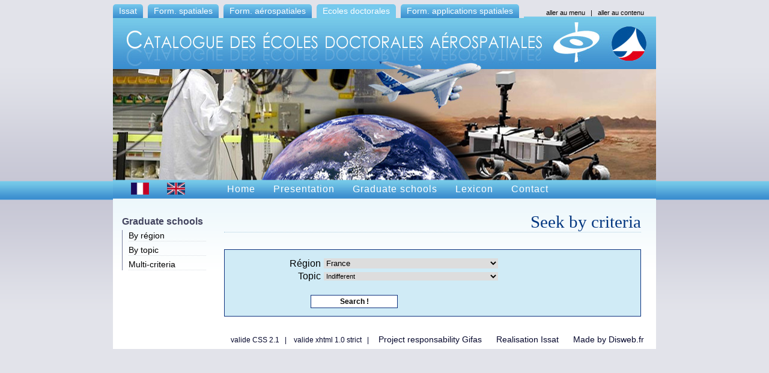

--- FILE ---
content_type: text/html; charset=UTF-8
request_url: https://www.ecoles-doctorales-aerospatiales.fr/en/schools/search/
body_size: 2692
content:

<!DOCTYPE html PUBLIC "-//W3C//DTD XHTML 1.0 Strict//EN" "http://www.w3.org/TR/xhtml1/DTD/xhtml1-strict.dtd">
<html xmlns="http://www.w3.org/1999/xhtml" xml:lang="en">

<head>
    <title>Aeronautics graduate schools - Search</title>
    <meta http-equiv="Content-type" content="text/html; charset=utf-8" />
    <meta http-equiv="Content-language" content="en" />
    <meta name="DC.Publisher" content="disweb.fr" />
    <meta name="DC.Date.Created" content="2011-03-01" />
    <link rel="start" title="Accueil" href="/" />

    <link rel="shortcut icon" type="image/x-icon" href="/favicon.ico" />
    <link rel="stylesheet" type="text/css" href="/include/screen.css" media="screen" title="Normal" />
    <link rel="stylesheet" type="text/css" href="/include/print.css" media="print" title="Normal" />
    <!--[if IE 9]> <style type="text/css"> ul#nav li a { margin:-9px 8px 0 0; } </style> <![endif]-->
    <!--[if lte IE 6]> <style type="text/css"> #nav {display:none; } #contenu { background: #fff; } </style> <![endif]-->
    <script type="text/javascript" src="//code.jquery.com/jquery-1.12.4.js"></script>
</head>

<body>
<div id="conteneur">

 <ul id="nav">
   <li><a href="https://www.issat.com/">Issat</a></li>
   <li><a href="https://www.formations-spatiales.fr/">Form. spatiales</a></li>
   <li><a href="https://www.formations-superieures-aerospatiales.fr/">Form. aérospatiales</a></li>
   <li><a href="https://www.ecoles-doctorales-aerospatiales.fr/" class="navselect">Ecoles doctorales</a></li>
    <li><a href="https://applications.formations-spatiales.fr/">Form. applications spatiales</a></li>

 </ul>

 <p id="evitement">
   <a href="#menu">aller au menu</a>&nbsp;&nbsp;&nbsp;|&nbsp;&nbsp;&nbsp;<a href="#contenu" accesskey="s">aller au contenu</a>
  </p>

  <h1>
   <a class="gifas" href="https://www.gifas.asso.fr" title="Gifas.asso.fr"><span><small>www.gifas.asso.fr</small></span></a>
   <a class="issat" href="https://www.issat.com" title="Issat.com"><span><small>www.issat.com</small></span></a>
   <br />
   <a class="accueil" href="/" title="Home">
    <span>Aeronautics graduate schools</span>
    </a>
  </h1>

  
  <ul id="menu">
    <li><a href="/fr/schools/search/"><img src="/images/dr_francais.png" style="margin:4px 0 -4px 0;" width="30" height="20" alt="Français" title="Français" /></a></li>
    <li><a href="/en/schools/search/"><img src="/images/dr_anglais.png" style="margin:4px 0 -4px 0;" width="30" height="20" alt="English" title="English" /></a></li>
	<li style="padding-left:70px;"><a href="/en/home/">Home</a></li>
	<li><a href="/en/presentation/">Presentation</a></li>
	<li><a href="/en/schools/">Graduate schools</a></li>
    <li><a href="/en/presentation/lexicon.htm">Lexicon</a></li>
    <li><a href="/en/contact/">Contact</a></li>
  </ul>

  <div id="lateral">
   <h2>Graduate schools</h2>
<ul>
 <li><a href="/en/schools/areas/map.htm">
 By région</a></li>
 <li><a href="/en/schools/topics/list.htm">
 By topic</a></li>
 <li><a href="/en/schools/search/">
 Multi-criteria</a></li>
</ul>

  </div>

  <div id="contenu">
   <h2>Seek by criteria</h2>
<form action="/en/schools/search/" method="post" name="rech" id="form1">
<input type="hidden" name="recherche" value="1" />
<fieldset>
<p><label for='region'>Région</label>
<select name="region" id="region" onchange="document.rech.submit();" style="width:290px;">
<option value='toutes' >France</option><option value='Grand-Est' >Grand-Est (11)</option><option value='Nouvelle-Aquitaine' >Nouvelle-Aquitaine (7)</option><option value='Auvergne-Rhône-Alpes' >Auvergne-Rhône-Alpes (13)</option><option value='Bourgogne-Franche-Comté' >Bourgogne-Franche-Comté (6)</option><option value='Bretagne' >Bretagne (5)</option><option value='Centre' >Centre (1)</option><option value='Ile-de-France' >Ile-de-France (26)</option><option value='Occitanie' >Occitanie (12)</option><option value='Normandie' >Normandie (2)</option><option value='Hauts-de-France' >Hauts-de-France (3)</option><option value='PACA' >PACA (5)</option><option value='Pays-de-la-Loire' >Pays-de-la-Loire (4)</option></select></p>


<p><label for='theme'>Topic</label>
<select name="theme" id="theme" onchange="document.rech.submit();" style="width:290px; font-size:0.7em;">
<option value='' >Indifferent</option><option value='1' >01 > Aerospace environment (meteorology, climatology, electromagnetism, lightning, ..) and vehicle dynamics (flight mechanics, ...) (27)</option><option value='2' >02 > Mechanical architecture (materials, structures, structural dynamics, ...) (49)</option><option value='3' >03 > Electrical architecture and energy management (28)</option><option value='4' >04 > Thermal architecture (6)</option><option value='5' >05 > Electronic architecture, computer, and time synchronization, sensors and actuators (40)</option><option value='6' >06 > Fluid Mechanics (21)</option><option value='7' >07 > Location, Navigation (15)</option><option value='8' >08 > Telecommunications (29)</option><option value='9' >09 > Propulsion (4)</option><option value='10' >10 > Human-Computer Interaction, operations (22)</option><option value='11' >11 > Space Exploration (30)</option><option value='12' >12 > Earth Observation (32)</option><option value='13' >13 > Aeronautics, Space and Society: Safety of people and goods, environmental protection (noise, pollution, space debris ,..), standardization, quality, space medicine, social sciences, space law...  (48)</option></select></p>
<p><input type="submit" class='button' value="Search !" style="width:145px;" /></p>
</fieldset>
</form>

  </div>

  <div id="footer">
   <p>    <small><a href="http://jigsaw.w3.org/css-validator/check/referer">valide CSS 2.1</a>&nbsp;&nbsp;&nbsp;|&nbsp;&nbsp;&nbsp;
    <a href="http://validator.w3.org/check?uri=referer">valide xhtml 1.0 strict</a>&nbsp;&nbsp;&nbsp;|</small>&nbsp;&nbsp;&nbsp;
    Project responsability <a href="http://www.gifas.asso.fr/">Gifas</a>  &nbsp;&nbsp;&nbsp;&nbsp;
    Realisation <a href="http://www.issat.com/">Issat</a>  &nbsp;&nbsp;&nbsp;&nbsp;
    Made by <a href="http://www.disweb.fr">Disweb.fr</a></p>
  </div>

</div>

<script>
  (function(i,s,o,g,r,a,m){i['GoogleAnalyticsObject']=r;i[r]=i[r]||function(){
  (i[r].q=i[r].q||[]).push(arguments)},i[r].l=1*new Date();a=s.createElement(o),
  m=s.getElementsByTagName(o)[0];a.async=1;a.src=g;m.parentNode.insertBefore(a,m)
  })(window,document,'script','//www.google-analytics.com/analytics.js','ga');
  ga('create', 'UA-693673-20', 'ecoles-doctorales-aerospatiales.fr');
  ga('send', 'pageview');
</script>

<!-- Piwik -->
<script type="text/javascript">
  var _paq = _paq || [];
  _paq.push(['trackPageView']);
  _paq.push(['enableLinkTracking']);
  (function() {
    var u="//piwik.disweb.fr/";
    _paq.push(['setTrackerUrl', u+'piwik.php']);
    _paq.push(['setSiteId', 16]);
    var d=document, g=d.createElement('script'), s=d.getElementsByTagName('script')[0];
    g.type='text/javascript'; g.async=true; g.defer=true; g.src=u+'piwik.js'; s.parentNode.insertBefore(g,s);
  })();
</script>
<noscript><p><img src="//piwik.disweb.fr/piwik.php?idsite=16" style="border:0;" alt="" /></p></noscript>
<!-- End Piwik Code -->


</body>
</html>

--- FILE ---
content_type: text/css
request_url: https://www.ecoles-doctorales-aerospatiales.fr/include/screen.css
body_size: 1712
content:
* {
  border: 0;
}

body {
 padding:0;
 margin:0;
 background:#e2e3ea url(../images/fond-body.png) repeat-x left 103px;
 color:#000;
 font:1em verdana, helvetica, sans-serif;
 text-align:center;
}

#conteneur {
 background:#fff;
 margin:15px auto 0 auto;
 padding:0;
 text-align:left;
 width:904px;
}

ul#nav {
 background:#e2e3ea;
 list-style-type: none;
 margin:0px 0 0 0;
 padding:0 0 0 0;
 position:absolute;
}

ul#nav li {
 float:left;
 background:#e2e3ea;
}

ul#nav li a {
 font:normal 0.9em/22px Arial,sans-serif;
 text-decoration:none;
 color:#fff;
 text-align:center;
 margin:-8px 8px 0 0;
 display:block;
 height:23px;
 padding: 0 10px 0 10px;
 -moz-border-radius: 5px 5px 0 0;  -webkit-border-radius: 5px 5px 0 0;
 -o-border-radius: 5px 5px 0 0;  border-radius: 5px 5px 0 0;
 background: #3A8DCF;
 background: -moz-linear-gradient(top,#75C9ED,#3A8DCF);
 background: -webkit-gradient( linear, 0 0, 0 100%, from(#75C9ED), to(#3A8DCF) );
}

ul#nav li a:hover, ul#nav li a.navselect {
 background: #75C9ED;
}

#evitement {
 margin:0;
 width:884px;
 text-align:right;
 padding: 0 20px 0 0;
 background:#e2e3ea;
 color: #000;
 font:normal 0.7em arial,sans-serif;
}

#evitement a {
 color: #000;
 text-decoration:none;
 padding:0;
 margin:0;
}

#evitement a:hover {
 text-decoration:underline;
}

h1 {
 background:url(../images/banniere.jpg) no-repeat left top;
 height:273px;
 margin:0;
}

h1 a span {
display:none;
}

h1 .issat {
  display: block;
  float:right;
  margin:5px 5px 0 0;
  width:83px;
  height: 80px;
}

h1 .gifas {
  display: block;
  float:right;
  margin:5px 8px 0 0;
  width:75px;
  height: 80px;
}

h1 .accueil {
  display: block;
  float:right;
  margin:-22px 27px 0 0;
  width:670px;
  height: 38px;
}


ul#menu {
background:url(../images/fond-menu.jpg) repeat-x 0 0;
height:31px;
margin:0;
list-style-type:none;
padding:0;
z-index:10;
}

ul#menu li {
float:left;
text-align:center;
padding:0 0 0 30px;
}

ul#menu li a {
color:#fff;
display:block;
font:normal 1em/30px helvetica,sans-serif;
letter-spacing:1px;
padding:0;
text-decoration:none;
}

ul#menu li a:hover,ul#menu li a:focus, ul#menu li a.selec {
color:#05072c;
}

#contenu {
 margin:0px;
 padding: 10px 25px 10px 185px;
 background: #fff url(/images/fond-contenu.png) repeat-x left top;
 font:normal 1em Arial, Helvetica, "Liberation Sans", FreeSans, sans-serif;
}

#contenu p {
 text-align:justify;
}

div#contenu h2 {
color:#023680;
border-bottom:1px dotted #accbdf;
font:normal 1.8em "Palatino Linotype", Georgia, serif;
text-align:right;
margin:0.4em 0 1em 0;
}

div#contenu h2 span {
color:#023680;
float:left;
font-size:0.7em;
margin-top:3px;
}

div#contenu h2 span a {
text-decoration:none;
}

div#contenu h3 {
border-bottom:1px dotted #accbdf;
color:#023680;
font:normal 1.3em "Palatino Linotype", Georgia, serif;
font-style: italic;
margin:1.5em 0 1em 0;
}

div#contenu h4 {
color:#023680;
border-bottom:1px dotted #accbdf;
font:bold 1em Georgia,serif;
}

div#contenu ul, div#contenu ol  {
margin:0 0 0 25px;
padding:0 0 10px 0;
}

div#contenu li {
padding: 2px 0 3px 4px;
margin-left:0px;
}

div#contenu form {
  font-size: 1em;
}

div#contenu form em {
  font-size: 0.8em;
}

div#contenu .details1 a {
color:#023680;
font:bold 1em Georgia,serif;
padding:0 0 0 0;
margin: 0 0 0 0;
}

div#contenu .details {
border-left:1px solid #c0c0c0;
padding:0 0 0 5px;
margin: -13px 0 10px 4px;
display:none;
}


.ecoles  { font-size: 0.9em ; line-height: 1.4em ; color: #444560 ; margin-bottom:16px; }

div#contenu .thdetails {
 border-left:1px solid #c0c0c0;
 padding:0;
 margin: 0px 0 10px 0px;
 display:none;
}

div#contenu .thdetails li {
 margin: 0px 0 0px 20px;
}

.organismes  { font-size: 0.9em ; line-height: 1.4em ; color: #444560 ; }
.organismes2 { font-size: 0.9em ; line-height: 1.2em ; color: #444560 ; }
.formations  { font-size: 1.0em ; line-height: 1.2em ; }
.formations2 { font-size: 0.8em ; line-height: 1.4em ; }
.theme2 { font-size: 0.9em ;line-height: 1.2em ; }
.theme3 { font-size: 0.8em ;line-height: 1.2em ; }
.regions { font-size: 0.9em ; font-weight: normal ; color: #023680 ; text-decoration: none ; }

#form1		      { text-align:center; margin:3px 0 -10px 0;}
#form1 fieldset   { padding:10px; margin: 10px 0px; border:1px solid #0f337f; background:#d0ebf6; }
#form1 legend     { padding: 0em 0.5em; border:1px solid #0f337f; color:#fff; font-weight:bold; background:#0f337f; font-size:90%; text-align:right; }
#form1 label	  { float:left; width:150px; text-align:right; padding:1px 5px 0 0; }
#form1 input, #form1 textarea             { padding:2px; font: normal 9pt Arial, sans-serif; background:#fff; border:1px solid #0F337F; margin:1px;  }
#form1 input:focus, #form1 textarea:focus { background:#ffffcc; }
#form1 .button    { background:#fff; border:1px solid #0f337f; color:#000; margin:20px 10px 0 133px; padding:3px;  font-weight:bold;}
#form1 p	      { margin: 3px 0;}
#form1 .dec	      { margin: 3px 0 0 133px;}


div#contenu .image {
float:right;
margin:0;
padding:0;
}

div#contenu .ident {
line-height:1.2em;
text-align:justify;
text-indent:2em;
}

div#contenu a {
color:#023680;
}

div#contenu a:hover {
color:#b43313;
}


div#contenu acronym {
border-bottom:1px dotted #accbdf;
cursor:default;
}

div#lateral {
 float: left ;
 position: relative;
 width : 140px ;
 padding: 0 10px 0 15px;
 margin:15px 20px 0 0;
}

div#lateral h2 { padding-top: 0px ; line-height: 20px ; font-size: 1.0em ; color: #444560 ; }
div#lateral p { font-size: 1.2em ; color: #444560 ; }
div#lateral ul { margin-top: -10px; list-style-type: none ; border-left: 1px solid #7B81A1 ; padding-left: 10px ; margin-left: 0px; }
div#lateral li { border-bottom: thin dotted #D8DCE2; margin-bottom:5px; }
div#lateral li a { font-size: 0.9em ; font-weight: normal ; color: #000000 ; text-decoration: none ;}
div#lateral li a:hover { font-size: 0.9em ; font-weight: normal ; color: #023680 ; text-decoration: none ; }

#footer {
 height:44px;
 background: #fff;
 clear:both;
}

#footer p {
 float: right;
 color: #05072c;
 font:normal 0.9em helvetica,sans-serif;
 text-align:right;
 padding: 20px 20px 0 0;
 margin:0;
}

#footer a {
color:#05072c;
text-decoration:none;
}

#footer a:hover {
text-decoration:underline;
}

--- FILE ---
content_type: text/css
request_url: https://www.ecoles-doctorales-aerospatiales.fr/include/print.css
body_size: 600
content:
body {
 font: 0.8em verdana, helvetica, sans-serif;
}

#evitement,
ul#menu,
h1#logos,
div#lateral,
h1,
div#footer {
 display: none;
}

#contenu p {
 text-align:justify;

}

div#contenu h2 {
color:#023680;
border-bottom:1px dotted #accbdf;
font:normal 1.8em "Palatino Linotype", Georgia, serif;
text-align:right;
margin:1em 0;
}

div#contenu h2 span {
color:#023680;
float:left;
font-size:0.7em;
margin-top:3px;
}

div#contenu h2 span a {
text-decoration:none;
}

div#contenu h3 {
border-bottom:1px dotted #accbdf;
color:#023680;
font:normal 1.3em Palatino Linotype, Gerogia, serif;
font-style: italic;
margin:1.5em 0 1em 0;
}

div#contenu h4 {
color:#023680;
border-bottom:1px dotted #accbdf;
font:bold 1em Georgia,serif;
}

div#contenu ul, div#contenu ol  {
margin:0 0 0 25px;
padding:0 0 10px 0;
}

div#contenu li {
padding: 2px 0 3px 4px;
margin-left:0px;
}

div#contenu .image {
float:right;
margin:0;
padding:0;
}

div#contenu .ident {
line-height:1.2em;
text-align:justify;
text-indent:2em;
}

div#contenu a {
color:#023680;
}

div#contenu a:hover {
color:#b43313;
}


div#contenu acronym {
border-bottom:1px dotted #accbdf;
}

.space {
margin-bottom:10px;
}

.citation {
background:#d8e4ef;
border:1px solid #273759;
font-style:italic;
margin:auto;
padding:10px;
text-align:center;
}

#lateral {
  float:right;
  position:relative;
  width:210px;
  margin: 0 0 0 25px;
}

#lateral h5 {
 background: #fff url(images/cdr.png) repeat-x left top;
 color:#fff;
 height:35px;
 margin:20px 0 0 0;
 padding:5px 10px;
 font:normal 1em arial,sans-serif;
 text-align:center;
}

#lateral p  {
  background: #d8e4ef;
  text-align:center;
  margin: 0 0 0 0;
  padding: 12px 0;
  font:normal 1em helvetica,sans-serif;
}

#lateral ul   {
  background: #d8e4ef;
  text-align:left;
  margin: 0 0 0 0;
  padding: 12px 0;
  font:normal 1em helvetica,sans-serif;
}

--- FILE ---
content_type: text/plain
request_url: https://www.google-analytics.com/j/collect?v=1&_v=j102&a=459730356&t=pageview&_s=1&dl=https%3A%2F%2Fwww.ecoles-doctorales-aerospatiales.fr%2Fen%2Fschools%2Fsearch%2F&ul=en-us%40posix&dt=Aeronautics%20graduate%20schools%20-%20Search&sr=1280x720&vp=1280x720&_u=IEBAAAABAAAAACAAI~&jid=1907104917&gjid=2075556898&cid=1767808665.1768910921&tid=UA-693673-20&_gid=671364056.1768910921&_r=1&_slc=1&z=54268695
body_size: -458
content:
2,cG-8S0413T24G